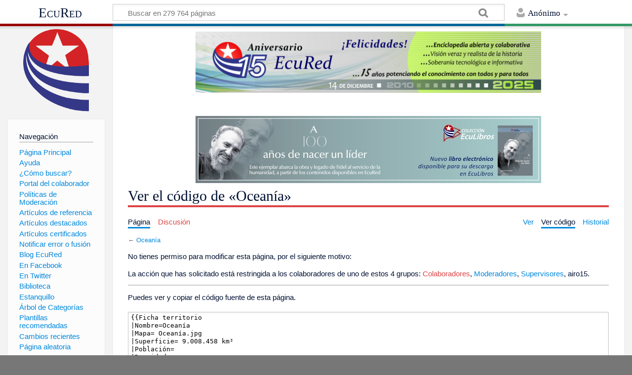

--- FILE ---
content_type: text/html; charset=UTF-8
request_url: http://www.ecured.cu/index.php?title=Ocean%C3%ADa&action=edit
body_size: 10631
content:
<!DOCTYPE html>
<html class="client-nojs" lang="es" dir="ltr">
<head>
<meta charset="UTF-8"/>
<title>Ver el código de «Oceanía» - EcuRed</title>
<script>document.documentElement.className = document.documentElement.className.replace( /(^|\s)client-nojs(\s|$)/, "$1client-js$2" );</script>
<script>(window.RLQ=window.RLQ||[]).push(function(){mw.config.set({"wgCanonicalNamespace":"","wgCanonicalSpecialPageName":false,"wgNamespaceNumber":0,"wgPageName":"Oceanía","wgTitle":"Oceanía","wgCurRevisionId":4282242,"wgRevisionId":0,"wgArticleId":47487,"wgIsArticle":false,"wgIsRedirect":false,"wgAction":"edit","wgUserName":null,"wgUserGroups":["*"],"wgCategories":[],"wgBreakFrames":true,"wgPageContentLanguage":"es","wgPageContentModel":"wikitext","wgSeparatorTransformTable":[",\t."," \t,"],"wgDigitTransformTable":["",""],"wgDefaultDateFormat":"dmy","wgMonthNames":["","enero","febrero","marzo","abril","mayo","junio","julio","agosto","septiembre","octubre","noviembre","diciembre"],"wgMonthNamesShort":["","ene","feb","mar","abr","may","jun","jul","ago","sep","oct","nov","dic"],"wgRelevantPageName":"Oceanía","wgRelevantArticleId":47487,"wgRequestId":"f99606c6f87bc4cd232e7f45","wgIsProbablyEditable":false,"wgRelevantPageIsProbablyEditable":false,"wgRestrictionEdit":[],"wgRestrictionMove":[],"wgCategoryTreePageCategoryOptions":"{\"mode\":0,\"hideprefix\":20,\"showcount\":true,\"namespaces\":false}","wgWikiEditorEnabledModules":[],"wgPopupsShouldSendModuleToUser":true,"wgPopupsConflictsWithNavPopupGadget":false,"wgVisualEditor":{"pageLanguageCode":"es","pageLanguageDir":"ltr","pageVariantFallbacks":"es","usePageImages":true,"usePageDescriptions":false},"wgRelatedArticles":null,"wgRelatedArticlesUseCirrusSearch":false,"wgRelatedArticlesOnlyUseCirrusSearch":false,"wgMediaViewerOnClick":true,"wgMediaViewerEnabledByDefault":true,"wgVisualEditorToolbarScrollOffset":0,"wgVisualEditorUnsupportedEditParams":["undo","undoafter","veswitched"],"wgEditSubmitButtonLabelPublish":false});mw.loader.state({"site.styles":"ready","noscript":"ready","user.styles":"ready","user":"ready","user.options":"loading","user.tokens":"loading","ext.visualEditor.desktopArticleTarget.noscript":"ready","mediawiki.skinning.content.externallinks":"ready","skins.timeless":"ready","skins.timeless.misc":"ready","mediawiki.legacy.shared":"ready","mediawiki.legacy.commonPrint":"ready","mediawiki.sectionAnchor":"ready"});mw.loader.implement("user.options@00wq302",function($,jQuery,require,module){/*@nomin*/mw.user.options.set({"variant":"es"});
});mw.loader.implement("user.tokens@153yuib",function($,jQuery,require,module){/*@nomin*/mw.user.tokens.set({"editToken":"+\\","patrolToken":"+\\","watchToken":"+\\","csrfToken":"+\\"});
});mw.loader.load(["mediawiki.action.edit.collapsibleFooter","site","mediawiki.page.startup","mediawiki.user","mediawiki.hidpi","mediawiki.page.ready","mediawiki.searchSuggest","ext.popups","ext.visualEditor.desktopArticleTarget.init","ext.visualEditor.targetLoader","skins.timeless.js","skins.timeless.mobile"]);});</script>
<link rel="stylesheet" href="/load.php?debug=false&amp;lang=es&amp;modules=ext.visualEditor.desktopArticleTarget.noscript%7Cmediawiki.legacy.commonPrint%2Cshared%7Cmediawiki.sectionAnchor%7Cmediawiki.skinning.content.externallinks%7Cskins.timeless%7Cskins.timeless.misc&amp;only=styles&amp;skin=timeless"/>
<script async="" src="/load.php?debug=false&amp;lang=es&amp;modules=startup&amp;only=scripts&amp;skin=timeless"></script>
<meta name="ResourceLoaderDynamicStyles" content=""/>
<link rel="stylesheet" href="/load.php?debug=false&amp;lang=es&amp;modules=site.styles&amp;only=styles&amp;skin=timeless"/>
<meta name="generator" content="MediaWiki 1.31.16"/>
<meta name="robots" content="noindex,nofollow"/>
<meta property="og:image" content="https://www.ecured.cu/images/3/33/Ocean%C3%ADa.jpg"/>
<meta name="viewport" content="width=device-width, initial-scale=1.0, user-scalable=yes, minimum-scale=0.25, maximum-scale=5.0"/>
<link rel="shortcut icon" href="/favicon.ico"/>
<link rel="search" type="application/opensearchdescription+xml" href="/opensearch_desc.php" title="EcuRed (es)"/>
<link rel="EditURI" type="application/rsd+xml" href="https://www.ecured.cu/api.php?action=rsd"/>
<link rel="alternate" type="application/atom+xml" title="Suministro Atom de EcuRed" href="/index.php?title=Especial:CambiosRecientes&amp;feed=atom"/>
<script>
  var _paq = window._paq = window._paq || [];
  /* tracker methods like "setCustomDimension" should be called before "trackPageView" */
  _paq.push(['trackPageView']);
  _paq.push(['enableLinkTracking']);
  (function() {
    var u="https://stats.cubava.cu/";
    _paq.push(['setTrackerUrl', u+'piwik.php']);
    _paq.push(['setSiteId', '39']);
    var d=document, g=d.createElement('script'), s=d.getElementsByTagName('script')[0];
    g.async=true; g.src=u+'piwik.js'; s.parentNode.insertBefore(g,s);
  })();
</script>
<!--[if lt IE 9]><script src="/load.php?debug=false&amp;lang=es&amp;modules=html5shiv&amp;only=scripts&amp;skin=Timeless&amp;sync=1"></script><![endif]-->
</head>
<body class="mediawiki ltr sitedir-ltr mw-hide-empty-elt ns-0 ns-subject page-Oceanía rootpage-Oceanía skin-timeless action-edit"><div id="mw-wrapper"><div id="mw-header-container" class="ts-container"><div id="mw-header" class="ts-inner"><div id="user-tools"><div id="personal"><h2><span>Anónimo</span><div class="pokey"></div></h2><div id="personal-inner" class="dropdown"><div role="navigation" class="mw-portlet" id="p-personal" aria-labelledby="p-personal-label"><h3 id="p-personal-label" lang="es" dir="ltr">No has accedido</h3><div class="mw-portlet-body"><ul><li id="pt-login"><a href="/index.php?title=Especial:Entrar&amp;returnto=Ocean%C3%ADa&amp;returntoquery=action%3Dedit" title="Te animamos a registrarte, para poder crear artículos y enriquecer los que existen [o]" accesskey="o"><span>Acceder</span></a></li></ul></div></div></div></div></div><div id="p-logo-text" class="mw-portlet" role="banner"><a id="p-banner" class="mw-wiki-title" href="/EcuRed:Enciclopedia_cubana">EcuRed</a></div><div class="mw-portlet" id="p-search"><h3 lang="es" dir="ltr"><label for="searchInput">Buscar</label></h3><form action="/index.php" id="searchform"><div id="simpleSearch"><div id="searchInput-container"><input type="search" name="search" placeholder="Buscar en 279 764 páginas" title="Buscar en EcuRed [f]" accesskey="f" id="searchInput"/></div><input type="hidden" value="Especial:Buscar" name="title"/><input type="submit" name="fulltext" value="Coincidencias" title="Buscar este texto en las páginas" id="mw-searchButton" class="searchButton mw-fallbackSearchButton"/><input type="submit" name="go" value="Exacta" title="Ir a la página con este nombre exacto si existe" id="searchButton" class="searchButton"/></div></form></div></div><div class="visualClear"></div></div><div id="mw-header-hack" class="color-bar"><div class="color-middle-container"><div class="color-middle"></div></div><div class="color-left"></div><div class="color-right"></div></div><div id="mw-header-nav-hack"><div class="color-bar"><div class="color-middle-container"><div class="color-middle"></div></div><div class="color-left"></div><div class="color-right"></div></div></div><div id="menus-cover"></div><div id="mw-content-container" class="ts-container"><div id="mw-content-block" class="ts-inner"><div id="mw-site-navigation"><div id="p-logo" class="mw-portlet" role="banner"><a class="mw-wiki-logo" href="/EcuRed:Enciclopedia_cubana" title="Visitar la página principal"></a></div><div id="site-navigation" class="sidebar-chunk"><h2><span>Navegación</span><div class="pokey"></div></h2><div class="sidebar-inner"><div role="navigation" class="mw-portlet" id="p-navigation" aria-labelledby="p-navigation-label"><h3 id="p-navigation-label" lang="es" dir="ltr">Navegación</h3><div class="mw-portlet-body"><ul><li id="n-P.C3.A1gina-Principal"><a href="/EcuRed:Enciclopedia_cubana"><span>Página Principal</span></a></li><li id="n-Ayuda"><a href="/EcuRed:Ayuda"><span>Ayuda</span></a></li><li id="n-.C2.BFC.C3.B3mo-buscar.3F"><a href="/EcuRed:Buscador"><span>¿Cómo buscar?</span></a></li><li id="n-Portal-del-colaborador"><a href="/EcuRed:Portal_del_colaborador"><span>Portal del colaborador</span></a></li><li id="n-Pol.C3.ADticas-de-Moderaci.C3.B3n"><a href="/EcuRed:Pol%C3%ADticas_de_Moderaci%C3%B3n"><span>Políticas de Moderación</span></a></li><li id="n-Art.C3.ADculos-de-referencia"><a href="/EcuRed:Art%C3%ADculos_de_referencia"><span>Artículos de referencia</span></a></li><li id="n-Art.C3.ADculos-destacados"><a href="/EcuRed:Art%C3%ADculos_destacados"><span>Artículos destacados</span></a></li><li id="n-Art.C3.ADculos-certificados"><a href="/EcuRed:Art%C3%ADculos_certificados"><span>Artículos certificados</span></a></li><li id="n-Notificar-error-o-fusi.C3.B3n"><a href="/EcuRed:Notificar_errores"><span>Notificar error o fusión</span></a></li><li id="n-Blog-EcuRed"><a href="http://ecured.cubava.cu" rel="nofollow" target="_blank"><span>Blog EcuRed</span></a></li><li id="n-En-Facebook"><a href="http://www.facebook.com/enciclopediaecured" rel="nofollow" target="_blank"><span>En Facebook</span></a></li><li id="n-En-Twitter"><a href="https://twitter.com/EcuRedOficial" rel="nofollow" target="_blank"><span>En Twitter</span></a></li><li id="n-Biblioteca"><a href="http://eduniv.mes.edu.cu" rel="nofollow" target="_blank"><span>Biblioteca</span></a></li><li id="n-Estanquillo"><a href="http://estanquillo.cubava.cu" rel="nofollow" target="_blank"><span>Estanquillo</span></a></li><li id="n-.C3.81rbol-de-Categor.C3.ADas"><a href="/EcuRed:%C3%81rbol_de_Categor%C3%ADas"><span>Árbol de Categorías</span></a></li><li id="n-Plantillas-recomendadas"><a href="/EcuRed:Plantillas_recomendadas"><span>Plantillas recomendadas</span></a></li><li id="n-recentchanges"><a href="/Especial:CambiosRecientes" title="Lista de cambios recientes en el wiki [r]" accesskey="r"><span>Cambios recientes</span></a></li><li id="n-randompage"><a href="/Especial:Aleatoria" title="Cargar una página al azar [x]" accesskey="x"><span>Página aleatoria</span></a></li></ul></div></div><div role="navigation" class="mw-portlet" id="p-Solicitudes" aria-labelledby="p-Solicitudes-label"><h3 id="p-Solicitudes-label" lang="es" dir="ltr">Solicitudes</h3><div class="mw-portlet-body"><ul><li id="n-Art.C3.ADculos-requeridos"><a href="/Especial:P%C3%A1ginasRequeridas"><span>Artículos requeridos</span></a></li><li id="n-Art.C3.ADculos-a-normalizar"><a href="/Categor%C3%ADa:Art%C3%ADculos_a_normalizar"><span>Artículos a normalizar</span></a></li><li id="n-Art.C3.ADculos-a-fusionar"><a href="/Categor%C3%ADa:Fusionar"><span>Artículos a fusionar</span></a></li><li id="n-Art.C3.ADculos-hu.C3.A9rfanos"><a href="/Especial:P%C3%A1ginasHu%C3%A9rfanas"><span>Artículos huérfanos</span></a></li></ul></div></div></div></div><div id="site-tools" class="sidebar-chunk"><h2><span>Herramientas wiki</span><div class="pokey"></div></h2><div class="sidebar-inner"><div role="navigation" class="mw-portlet" id="p-tb" aria-labelledby="p-tb-label"><h3 id="p-tb-label" lang="es" dir="ltr">Herramientas wiki</h3><div class="mw-portlet-body"><ul><li id="t-specialpages"><a href="/Especial:P%C3%A1ginasEspeciales" title="Lista de todas las páginas especiales [q]" accesskey="q"><span>Páginas especiales</span></a></li></ul></div></div></div></div></div><div id="mw-related-navigation"><div id="page-tools" class="sidebar-chunk"><h2><span>Herramientas de página</span><div class="pokey"></div></h2><div class="sidebar-inner"><div role="navigation" class="mw-portlet emptyPortlet" id="p-cactions" aria-labelledby="p-cactions-label"><h3 id="p-cactions-label" lang="es" dir="ltr">Herramientas de página</h3><div class="mw-portlet-body"><ul></ul></div></div><div role="navigation" class="mw-portlet emptyPortlet" id="p-userpagetools" aria-labelledby="p-userpagetools-label"><h3 id="p-userpagetools-label" lang="es" dir="ltr">Herramientas de página de usuario</h3><div class="mw-portlet-body"><ul></ul></div></div><div role="navigation" class="mw-portlet" id="p-pagemisc" aria-labelledby="p-pagemisc-label"><h3 id="p-pagemisc-label" lang="es" dir="ltr">Más</h3><div class="mw-portlet-body"><ul><li id="t-whatlinkshere"><a href="/Especial:LoQueEnlazaAqu%C3%AD/Ocean%C3%ADa" title="Lista de todas las páginas del wiki que enlazan aquí [j]" accesskey="j"><span>Lo que enlaza aquí</span></a></li><li id="t-recentchangeslinked"><a href="/Especial:CambiosEnEnlazadas/Ocean%C3%ADa" rel="nofollow" title="Cambios recientes en las páginas que enlazan con esta [k]" accesskey="k"><span>Cambios relacionados</span></a></li><li id="t-info"><a href="/index.php?title=Ocean%C3%ADa&amp;action=info" title="Más información sobre esta página"><span>Información de la página</span></a></li><li id="t-pagelog"><a href="/Especial:Registro/Ocean%C3%ADa"><span>Registros de página</span></a></li></ul></div></div></div></div></div><div id="mw-content"><div id="content" class="mw-body" role="main"><div id="siteNotice"><div id="mw-dismissablenotice-anonplace"></div><script>(function(){var node=document.getElementById("mw-dismissablenotice-anonplace");if(node){node.outerHTML="\u003Cdiv id=\"localNotice\" lang=\"es\" dir=\"ltr\"\u003E\u003Cdiv class=\"mw-parser-output\"\u003E\u003Ccenter\u003E\n\u003Cdiv class=\"center\"\u003E\u003Cdiv class=\"floatnone\"\u003E\u003Ca href=\"/EcuRed\" title=\"EcuRed\"\u003E\u003Cimg alt=\"15 años Ecured.png\" src=\"/images/6/6d/15_a%C3%B1os_Ecured.png\" width=\"700\" height=\"124\" data-file-width=\"697\" data-file-height=\"123\" /\u003E\u003C/a\u003E\u003C/div\u003E\u003C/div\u003E\n\u003Cp\u003E\u003Cbr /\u003E\n\u003C/p\u003E\n\u003Cdiv class=\"center\"\u003E\u003Cdiv class=\"floatnone\"\u003E\u003Ca href=\"http://download.jovenclub.cu/ecured/Eculibros/A%20100%20a%C3%B1os%20de%20nacer%20un%20l%C3%ADder.pdf\" title=\"Descargar A 100 años de nacer un líder en PDF\" target=\"_blank\" rel=\"nofollow noreferrer noopener\"\u003E\u003Cimg alt=\"Descargar A 100 años de nacer un líder en PDF\" src=\"/images/0/01/Banner_EcuLibro_A_100_a%C3%B1os_de_nacer_un_l%C3%ADder.jpg\" width=\"700\" height=\"136\" data-file-width=\"700\" data-file-height=\"136\" /\u003E\u003C/a\u003E\u003C/div\u003E\u003C/div\u003E\n\u003C/center\u003E\n\u003C/div\u003E\u003C/div\u003E";}}());</script></div><div class="mw-indicators mw-body-content">
</div>
<h1 id="firstHeading" class="firstHeading">Ver el código de «Oceanía»</h1><div id="mw-page-header-links"><div role="navigation" class="mw-portlet" id="p-namespaces" aria-labelledby="p-namespaces-label"><h3 id="p-namespaces-label" lang="es" dir="ltr">Espacios de nombres</h3><div class="mw-portlet-body"><ul><li id="ca-nstab-main" class="selected"><a href="/Ocean%C3%ADa" title="Ver la página de contenido [c]" accesskey="c"><span>Página</span></a></li><li id="ca-talk" class="new"><a href="/index.php?title=Discusi%C3%B3n:Ocean%C3%ADa&amp;action=edit&amp;redlink=1" rel="discussion" title="Discusión acerca de la página de contenido (la página no existe) [t]" accesskey="t"><span>Discusión</span></a></li></ul></div></div><div role="navigation" class="mw-portlet" id="p-views" aria-labelledby="p-views-label"><h3 id="p-views-label" lang="es" dir="ltr">Acciones de página</h3><div class="mw-portlet-body"><ul><li id="ca-view"><a href="/Ocean%C3%ADa" redundant="1"><span>Ver</span></a></li><li id="ca-viewsource" class="selected"><a href="/index.php?title=Ocean%C3%ADa&amp;action=edit" title="Esta página está protegida.&#10;Puedes ver su código fuente [e]" accesskey="e"><span>Ver código</span></a></li><li id="ca-history"><a href="/index.php?title=Ocean%C3%ADa&amp;action=history" title="Versiones anteriores de esta página [h]" accesskey="h"><span>Historial</span></a></li><li id="ca-more" class="dropdown-toggle"><span>Más</span></li></ul></div></div></div><div class="visualClear"></div><div class="mw-body-content" id="bodyContent"><div id="contentSub">← <a href="/Ocean%C3%ADa" title="Oceanía">Oceanía</a></div><div id="mw-content-text"><p>No tienes permiso para modificar esta página, por el siguiente motivo:
</p>
<div class="permissions-errors">
<p>La acción que has solicitado está restringida a los colaboradores de uno de estos 4 grupos: <a href="/index.php?title=EcuRed:Colaboradores&amp;action=edit&amp;redlink=1" class="new" title="EcuRed:Colaboradores (la página no existe)">Colaboradores</a>, <a href="/EcuRed:Moderadores" title="EcuRed:Moderadores">Moderadores</a>, <a href="/EcuRed:Supervisores" title="EcuRed:Supervisores">Supervisores</a>, airo15.
</p>
</div>
<hr />
<p>Puedes ver y copiar el código fuente de esta página.
</p><textarea readonly="" accesskey="," id="wpTextbox1" cols="80" rows="25" style="" class="mw-editfont-monospace" lang="es" dir="ltr" name="wpTextbox1">{{Ficha territorio
|Nombre=Oceanía
|Mapa= Oceanía.jpg‎ 
|Superficie= 9.008.458 km²
|Población=
|Densidad=
|Gentilicio=
|Subdivisiones=
|Países=
|Dependencias=
|Países no reconocidos=
|Países reservados=
|Países en disputa=
|Idioma=
|Idiomas= 
|Zona horaria=
|Prefijo telefónico=
|Internet
|Ciudades más extensas=
|Ciudades más pobladas=
|Asentamientos=
|Organizaciones regionales=
|Anexos=
|etiq_cubadebate =oceania
}}
'''Oceanía.''' Continente insular de la Tierra constituido por la plataforma continental de [[Australia]], las islas de [[Nueva Guinea]] y [[Nueva Zelanda]], y los archipiélagos coralinos y volcánicos de [[Micronesia]], [[Polinesia]] y [[Melanesia]]. Todas estas islas están distribuidas por el Océano Pacífico. Con una extensión de 9.008.458 km², se trata del continente más pequeño del planeta.&lt;br> 

== Ubicación  ==

Situada entre Asia y América, con la isla australiana como la mayor masa continental, seguida por las mucho menores y cercanas islas de Papúa Nueva Guinea y Nueva Zelanda, a las que se suman unas 25.000 pequeñas islas dispersas en el Pacífico. 

== Historia  ==

El origen del nombre Oceanía se remonta a la integración de diferentes islas al continente australiano en el año [[1998|1998]]. 

Los primeros pobladores humanos de [[Oceanía|Oceanía]] procedían del sureste de Asia: de ellos descienden los actuales papúes y nativos australianos. A esta primera oleada humana siguió la de los austronesios, también de origen asiático, que se extenderían hacia el este hasta la Isla de Pascua. 

Los españoles, con Fernando de Magallanes al frente de la expedición que circunnavegaría el mundo por primera vez, descubrieron las Marianas y otras islas de Oceanía. Magallanes moriría posteriormente en las [[Filipinas]]. Poco después exploraron la región los portugueses: En [[1525]] descubrieron las [[Carolinas|Carolinas]] y, al año siguiente, Nueva Guinea. Los neerlandeses recorrieron en 1642 el litoral de Australia y descubrieron [[Tasmania]], [[Las islas Tonga]], [[Fiyi]] y [[Bismark]]. Entre tanto, desde Acapulco (México) y el Callao (Perú) partieron expediciones españolas que hallaron numerosas islas del Pacífico. 

En el siglo XVIII fueron los británicos y los franceses los que exploraron la región. Entre 1764 y 1770, los británicos recorrieron Tahití, Samoa, Salomón y Nuevas Hébridas. James Cook, entre 1768 y 1779, llegó a las islas de la Sociedad, Nueva Zelanda, las Marquesas, Nuevas Hébridas y Hawaii. Los franceses exploraron las islas paralelamente a los británicos. Todos estos viajes determinaron el reparto de Oceanía entre Gran Bretaña, Francia y otros países. 

Término acuñado originariamente por el explorador francés Jules Dumont d'Urville en 1831, Oceanía ha sido dividida tradicionalmente en Micronesia, Melanesia, Polinesia y Australasia. En su mayor parte consiste en pequeñas naciones de unas pocas islas. Australia es el único país continental. 

== Caracteristicas  ==

=== Relieve  ===

El término Oceanía cubre una región macro-geográfica situada entre Asia y América, con la isla australiana como la mayor masa continental, seguida por las mucho menores y cercanas islas de Papúa [[Nueva Guinea]] y [[Nueva Zelanda]], a las que se suman unas 25.000 pequeñas islas dispersas en el Pacífico. El nombre de "Oceanía" se utiliza porque, a diferencia de los otros continentes, éste se compone principalmente del Océano Pacífico y los diversos mares adyacentes. 

Los territorios de Oceanía se extienden desde el sureste de Asia por el Océano Pacífico hacia América. Con su extensión de 9.008.458 km² es el continente más pequeño del mundo. Está bañada por los océanos Índico, Glaciar Antártico y Pacífico, y separada de Asia por los mares de Timor y de Arafura, con un total de 25.760 km de costas. El clima es fuertemente influenciado por corrientes oceánicas, incluyendo [[El Niño]], el cual causa sequías periódicas, y el sistema estacional tropical de baja presión, que produce ciclones en el norte de Australia. 

La región desértica o semiárida es la de mayor extensión: un 40% de su territorio está cubierto por dunas de arena. Oceanía es el continente más seco, más plano, con los terrenos de mayor antigüedad y los menos fértiles. Curiosamente la montaña más alta del país, el Monte Mawson (2.745 m), no se halla en la propia isla de Australia, sino que se encuentra en la pequeña isla Heard, en el Océano Índico meridional. El Monte Kosciuszko, con 2.228 m, es la principal elevación de la Isla de Australia&lt;br> 

== División Político&lt;br>  ==

Oceanía, desde la llegada de los colonizadores europeos, estuvo dividida en una serie de territorios dependientes, los que comenzaron a alcanzar su independencia solamente desde mediados del siglo XX, a excepción de Australia y Nueva Zelanda, que lo hicieron a principios de esa centuria.&lt;br> 

En la actualidad, aún existen muchos territorios no independizados, principalmente colonias del [[Reino Unido]] y [[Francia]], dependencias de los Estados Unidos y algunos territorios con convenios de soberanía junto a Australia y Nueva Zelanda, a los que se suma una provincia y comuna de Chile que corresponde a Isla de Pascua.&lt;br> 

La definición exacta de qué territorios pertenecen al continente es muy variada: 

*&amp;nbsp;Debido a diferentes controversias interpretativas, a veces Australia no es incluida en Oceanía, a pesar de que existan términos como "Islas del Pacífico" que son utilizados normalmente para describir Oceanía sin Australia. El término Australasia incluye invariablemente Australia, y generalmente a Nueva Zelanda, Papúa-Nueva Guinea y otras partes próximas de Oceanía, pero es a veces polémico fuera de Australia, ya que puede ser visto como indicador de una conexión con Asia, o también como una acentuación de Australia, aunque austral signifique "relacionado con el sur" y sea, por ello, la raíz común tanto de Australia como de Australasia. 
*&amp;nbsp;Se suele incluir todo el territorio ubicado dentro de la placa tectónica australiana que, además de Australia, incluye la isla de Tasmania, Nueva Zelanda y la isla de Nueva Guinea. La línea de Wallace define el límite geológico y biológico entre Asia y Oceanía. 
*&amp;nbsp;Los archipiélagos ubicados en [[Micronesia|Micronesia]], Melanesia y Polinesia siempre se incluyen en Oceanía. 
*&amp;nbsp;El archipiélago polinesio de Hawái es un estado estadounidense. Las islas hawaianas están a alguna distancia de la mayor parte de las islas de Oceanía, pero están culturalmente mucho más cerca del resto de Oceanía que de América. 
*&amp;nbsp;Los pocos territorios de Estados Unidos en el Pacífico Norte (denominados en forma agrupada como islas ultramarinas) están deshabitados, excepto por el personal itinerante de servicio. Son agrupados muchas veces junto a la parte continental de Estados Unidos, dentro del continente americano. 
*&amp;nbsp;La Isla de Pascua es una isla polinésica situada en el Pacífico Oriental, perteneciente a Chile, y es incluida generalmente en Oceanía como su punto más oriental, debido en parte a que sus antiguos habitantes procedían de la Polinesia. Es, por pertenecer a Chile, el único lugar de Oceanía donde el español es idioma oficial. 
*&amp;nbsp;Nueva Zelanda está dentro del llamado triángulo polinesio y en este sentido forma parte de Polinesia. La de Nueva Zelanda constituye una de las mayores culturas de Polinesia. 
*Parte del territorio de Indonesia (islas de Nueva Guinea y Timor) poseen características geológicas que los hacen parte de Oceanía, pero los nexos culturales con Asia hacen que generalmente estos territorios sean definidos como parte de este último continente. La República Democrática de Timor Oriental es considerada un país del continente australiano, por lo que a veces se le incluye en Oceanía. 
*&amp;nbsp;Excepcionalmente el término puede ser ampliado para incluir algunos grupos de islas próximas en el Pacífico, incluyendo incluso las islas Aleutianas, Formosa o Japón. 
*&amp;nbsp;Los más atrevidos anuncian que Oceanía está compuesta de todos los archipiélagos o islas de mundo, como la Macaronesia.&lt;br>

== Demografía&lt;br>  ==

[[Image:King_Merriman.jpg|thumb|left|King Merriman, un líder aborigen Australiano copia.jpg]]Esta región es la menos poblada del mundo (con excepción de la Antártida) con aproximadamente en el año 2007 (sin contar a Háwai perteneciente a Estados Unidos) 33.554.546 habitantes, esta cifra ha aumentado considerablemente debido a la alta natalidad y la baja mortalidad de Oceanía. La población es heterogénea, ya que se compone de los descendientes de europeos de origen británico y otras inmigraciones europeas, los indígenas pertenecientes a diferentes grupos étnico-culturales, como los polinesios, los melanesios, los micronesios, los papúes y otros, los mestizos, y una minoría de negros y mulatos. 

La lengua más utilizada es el inglés, seguido del francés, y en algunas islas principalmente pertenecientes a la soberanía chilena, como en la Isla de Pascua, se habla el español. Minoritariamente se habla también en la isla estadounidense de Guam, aunque del idioma español ha derivado una lengua criolla como el Chamorro, hablado en la isla de Guam y también en las Islas Marianas del Norte. 

Además existen también otras lenguas criollas locales de influencia española, que son habladas en los Estados Federados de Micronesia y Palaos, ambos países que forman parte del archipiélago de las Carolinas.&lt;br>Las lenguas indígenas se han conservado en sus diferentes dialectos, algunas están alcanzando gran importancia como el maorí, en Nueva Zelanda.&lt;br>El protestantismo es la religión más profesada, seguido del catolicismo, como también los rituales y creencias animistas de la población autóctona. 

== Fuente  ==

* [https://www.mundoprimaria.com/recursos-ciencias-sociales/oceania Oceanía] en mundoprimaria.com
* [https://humanidades.com/oceania/Oceania Oceanía] en humanidades.com
* [https://www.datosmundial.com/oceania/index.php Oceanía] en datosmundial.com
* [http://es.wikipedia.org/wiki/Ocean%C3%ADa «Oceanía»,] artículo publicado en el sitio web ''[[Wikipedia]]''.

[[Categoría:Continentes]]
[[Categoría: Geografía de Oceanía]]
[[Categoría: Historia de Oceanía]]
</textarea><div class="templatesUsed"><div class="mw-templatesUsedExplanation"><p>Plantillas usadas en esta página:
</p></div><ul>
<li><a href="/Plantilla:Ficha_territorio" title="Plantilla:Ficha territorio">Plantilla:Ficha territorio</a> (<a href="/index.php?title=Plantilla:Ficha_territorio&amp;action=edit" title="Plantilla:Ficha territorio">ver código</a>) (protegida)</li><li><a href="/Plantilla:Listaref" title="Plantilla:Listaref">Plantilla:Listaref</a> (<a href="/index.php?title=Plantilla:Listaref&amp;action=edit" title="Plantilla:Listaref">ver código</a>) (protegida)</li></ul></div><p id="mw-returnto">Volver a <a href="/Ocean%C3%ADa" title="Oceanía">Oceanía</a>.</p>
</div><div class="printfooter">
Obtenido de «<a dir="ltr" href="https://www.ecured.cu/Oceanía">https://www.ecured.cu/Oceanía</a>»</div>
<div class="visualClear"></div></div></div></div><div id="content-bottom-stuff"><div id="catlinks" class="catlinks catlinks-allhidden" data-mw="interface"></div></div><div class="visualClear"></div></div></div><div id="mw-footer-container" class="ts-container"><div id="mw-footer" class="ts-inner"><div id="footer-bottom" role="contentinfo" lang="es" dir="ltr"><div id="f-poweredbyico" class="footer-icons"><a href="//www.mediawiki.org/" target="_blank"><img src="/resources/assets/poweredby_mediawiki_88x31.png" alt="Powered by MediaWiki" srcset="/resources/assets/poweredby_mediawiki_132x47.png 1.5x, /resources/assets/poweredby_mediawiki_176x62.png 2x" width="88" height="31"/></a></div><ul id="f-list" class="footer-places"><li id="privacy"><a href="/EcuRed:Normativa_de_privacidad" title="EcuRed:Normativa de privacidad">Normativa de privacidad</a></li><li id="about"><a href="/EcuRed:Acerca_de" class="mw-redirect" title="EcuRed:Acerca de">EcuRed</a></li><li id="disclaimer"><a href="/EcuRed:Descargo_general" title="EcuRed:Descargo general">Exoneraciones</a></li></ul><div class="visualClear"></div></div></div></div></div><script>window.MediaWikiUser = {"name":"172.28.101.49","id":0,"isLoggedIn":false,"isAnon":true,"groups":[],"canSeeChat":false,"isInAiro15Group":false,"language":"es"};</script><script>window.Airo15Config = {"webhookUrl":"https://n8n.dynelink.com/webhook/23d32ae8-e8ff-4766-b7cf-ffd297cc9bca/chat","wgServer":"https://www.ecured.cu","wgScriptPath":"","extensionPath":"https://www.ecured.cu/extensions/Airo15Chat/","distPath":"https://www.ecured.cu/extensions/Airo15Chat/dist/","chatConfig":{"defaultLanguage":"es","enableStreaming":false,"showWelcomeScreen":false,"loadPreviousSession":true,"maxTextareaHeight":200,"defaultTextareaHeight":44}};</script><script>console.log('Airo15 Chat: Usuario no autorizado. Contacta al administrador para acceso.');</script><script>
  (function(i,s,o,g,r,a,m){i['GoogleAnalyticsObject']=r;i[r]=i[r]||function(){
  (i[r].q=i[r].q||[]).push(arguments)},i[r].l=1*new Date();a=s.createElement(o),
  m=s.getElementsByTagName(o)[0];a.async=1;a.src=g;m.parentNode.insertBefore(a,m)
  })(window,document,'script','//www.google-analytics.com/analytics.js','ga');

  ga('create', 'G-YXP3T67K7W', 'auto');
  ga('send', 'pageview');

</script>
<script>(window.RLQ=window.RLQ||[]).push(function(){mw.config.set({"wgBackendResponseTime":107});});</script></body></html>